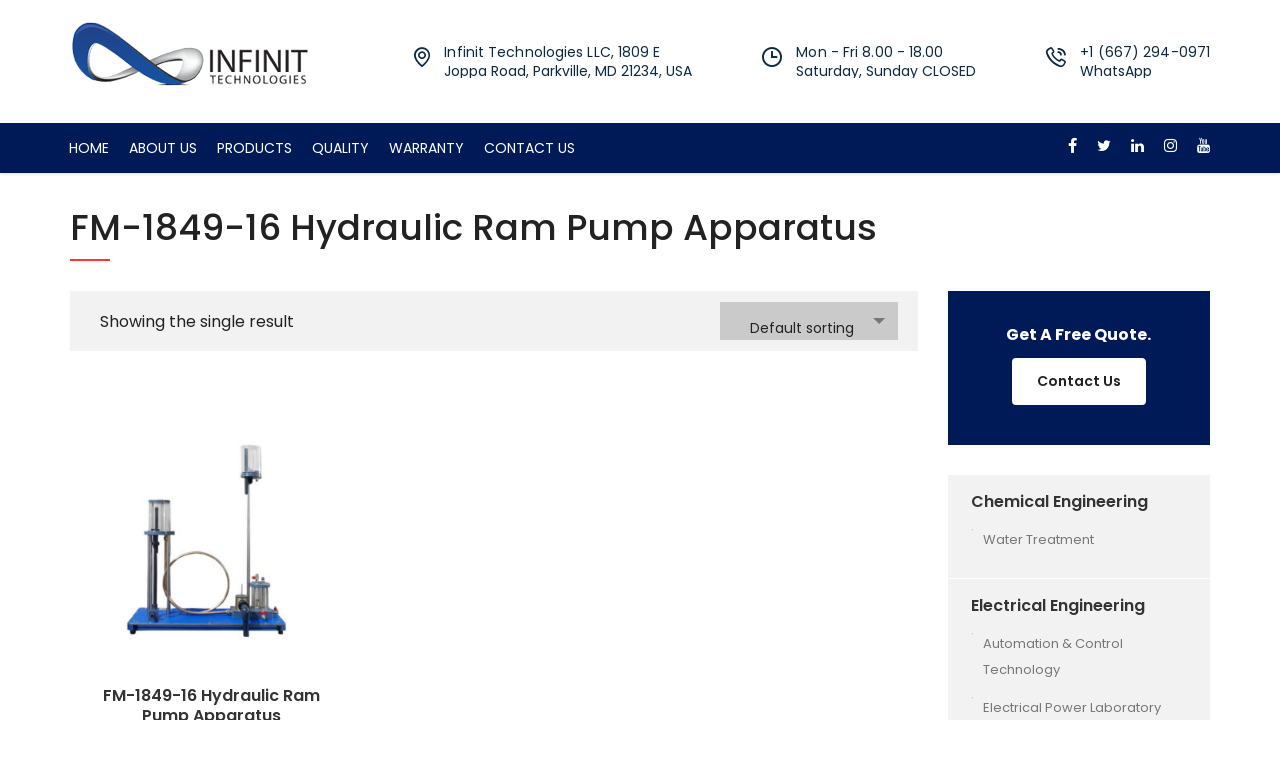

--- FILE ---
content_type: text/html; charset=UTF-8
request_url: https://infinit-technologies.com/product-tag/fm-1849-16-hydraulic-ram-pump-apparatus/
body_size: 16073
content:
<!DOCTYPE html>
<html dir="ltr" lang="en-US" prefix="og: https://ogp.me/ns#" class="no-js">
<head>
        <meta charset="UTF-8">
    <meta name="viewport" content="width=device-width, initial-scale=1">
    <link rel="profile" href="https://gmpg.org/xfn/11">
    <link rel="pingback" href="https://infinit-technologies.com/xmlrpc.php">
    <meta name="facebook-domain-verification" content="9n8grw1rir272ogibs9uopxg15zb0c" />
    <title>FM-1849-16 Hydraulic Ram Pump Apparatus - Infinit Tech</title>

		<!-- All in One SEO 4.9.3 - aioseo.com -->
	<meta name="robots" content="max-image-preview:large" />
	<meta name="google-site-verification" content="wYUSjpaABN0dCVlb2tBCwYYR3x7r8Jg5EVRmsjyQFPo" />
	<link rel="canonical" href="https://infinit-technologies.com/product-tag/fm-1849-16-hydraulic-ram-pump-apparatus/" />
	<meta name="generator" content="All in One SEO (AIOSEO) 4.9.3" />
		<script type="application/ld+json" class="aioseo-schema">
			{"@context":"https:\/\/schema.org","@graph":[{"@type":"BreadcrumbList","@id":"https:\/\/infinit-technologies.com\/product-tag\/fm-1849-16-hydraulic-ram-pump-apparatus\/#breadcrumblist","itemListElement":[{"@type":"ListItem","@id":"https:\/\/infinit-technologies.com#listItem","position":1,"name":"Home","item":"https:\/\/infinit-technologies.com","nextItem":{"@type":"ListItem","@id":"https:\/\/infinit-technologies.com\/shop-2\/#listItem","name":"Shop"}},{"@type":"ListItem","@id":"https:\/\/infinit-technologies.com\/shop-2\/#listItem","position":2,"name":"Shop","item":"https:\/\/infinit-technologies.com\/shop-2\/","nextItem":{"@type":"ListItem","@id":"https:\/\/infinit-technologies.com\/product-tag\/fm-1849-16-hydraulic-ram-pump-apparatus\/#listItem","name":"FM-1849-16 Hydraulic Ram Pump Apparatus"},"previousItem":{"@type":"ListItem","@id":"https:\/\/infinit-technologies.com#listItem","name":"Home"}},{"@type":"ListItem","@id":"https:\/\/infinit-technologies.com\/product-tag\/fm-1849-16-hydraulic-ram-pump-apparatus\/#listItem","position":3,"name":"FM-1849-16 Hydraulic Ram Pump Apparatus","previousItem":{"@type":"ListItem","@id":"https:\/\/infinit-technologies.com\/shop-2\/#listItem","name":"Shop"}}]},{"@type":"CollectionPage","@id":"https:\/\/infinit-technologies.com\/product-tag\/fm-1849-16-hydraulic-ram-pump-apparatus\/#collectionpage","url":"https:\/\/infinit-technologies.com\/product-tag\/fm-1849-16-hydraulic-ram-pump-apparatus\/","name":"FM-1849-16 Hydraulic Ram Pump Apparatus - Infinit Tech","inLanguage":"en-US","isPartOf":{"@id":"https:\/\/infinit-technologies.com\/#website"},"breadcrumb":{"@id":"https:\/\/infinit-technologies.com\/product-tag\/fm-1849-16-hydraulic-ram-pump-apparatus\/#breadcrumblist"}},{"@type":"Organization","@id":"https:\/\/infinit-technologies.com\/#organization","name":"Infinit Technologies","description":"Infinit Technologies","url":"https:\/\/infinit-technologies.com\/","telephone":"+16672940971","logo":{"@type":"ImageObject","url":"https:\/\/infinit-technologies.com\/wp-content\/uploads\/2019\/09\/Logo.png","@id":"https:\/\/infinit-technologies.com\/product-tag\/fm-1849-16-hydraulic-ram-pump-apparatus\/#organizationLogo","width":635,"height":427,"caption":"logo Infinit Technologies"},"image":{"@id":"https:\/\/infinit-technologies.com\/product-tag\/fm-1849-16-hydraulic-ram-pump-apparatus\/#organizationLogo"},"sameAs":["https:\/\/www.facebook.com\/infinittechnologiesusa","https:\/\/twitter.com\/InfinitTechUSA","https:\/\/www.instagram.com\/infinittechnologiesusa"]},{"@type":"WebSite","@id":"https:\/\/infinit-technologies.com\/#website","url":"https:\/\/infinit-technologies.com\/","name":"Infinit Tech","description":"Infinit Technologies","inLanguage":"en-US","publisher":{"@id":"https:\/\/infinit-technologies.com\/#organization"}}]}
		</script>
		<!-- All in One SEO -->


<!-- Google Tag Manager for WordPress by gtm4wp.com -->
<script data-cfasync="false" data-pagespeed-no-defer>
	var gtm4wp_datalayer_name = "dataLayer";
	var dataLayer = dataLayer || [];
</script>
<!-- End Google Tag Manager for WordPress by gtm4wp.com --><link rel='dns-prefetch' href='//fonts.googleapis.com' />
<link rel="alternate" type="application/rss+xml" title="Infinit Tech &raquo; Feed" href="https://infinit-technologies.com/feed/" />
<link rel="alternate" type="application/rss+xml" title="Infinit Tech &raquo; Comments Feed" href="https://infinit-technologies.com/comments/feed/" />
<link rel="alternate" type="application/rss+xml" title="Infinit Tech &raquo; FM-1849-16 Hydraulic Ram Pump Apparatus Tag Feed" href="https://infinit-technologies.com/product-tag/fm-1849-16-hydraulic-ram-pump-apparatus/feed/" />
<style id='wp-img-auto-sizes-contain-inline-css' type='text/css'>
img:is([sizes=auto i],[sizes^="auto," i]){contain-intrinsic-size:3000px 1500px}
/*# sourceURL=wp-img-auto-sizes-contain-inline-css */
</style>
<style id='wp-emoji-styles-inline-css' type='text/css'>

	img.wp-smiley, img.emoji {
		display: inline !important;
		border: none !important;
		box-shadow: none !important;
		height: 1em !important;
		width: 1em !important;
		margin: 0 0.07em !important;
		vertical-align: -0.1em !important;
		background: none !important;
		padding: 0 !important;
	}
/*# sourceURL=wp-emoji-styles-inline-css */
</style>
<style id='wp-block-library-inline-css' type='text/css'>
:root{--wp-block-synced-color:#7a00df;--wp-block-synced-color--rgb:122,0,223;--wp-bound-block-color:var(--wp-block-synced-color);--wp-editor-canvas-background:#ddd;--wp-admin-theme-color:#007cba;--wp-admin-theme-color--rgb:0,124,186;--wp-admin-theme-color-darker-10:#006ba1;--wp-admin-theme-color-darker-10--rgb:0,107,160.5;--wp-admin-theme-color-darker-20:#005a87;--wp-admin-theme-color-darker-20--rgb:0,90,135;--wp-admin-border-width-focus:2px}@media (min-resolution:192dpi){:root{--wp-admin-border-width-focus:1.5px}}.wp-element-button{cursor:pointer}:root .has-very-light-gray-background-color{background-color:#eee}:root .has-very-dark-gray-background-color{background-color:#313131}:root .has-very-light-gray-color{color:#eee}:root .has-very-dark-gray-color{color:#313131}:root .has-vivid-green-cyan-to-vivid-cyan-blue-gradient-background{background:linear-gradient(135deg,#00d084,#0693e3)}:root .has-purple-crush-gradient-background{background:linear-gradient(135deg,#34e2e4,#4721fb 50%,#ab1dfe)}:root .has-hazy-dawn-gradient-background{background:linear-gradient(135deg,#faaca8,#dad0ec)}:root .has-subdued-olive-gradient-background{background:linear-gradient(135deg,#fafae1,#67a671)}:root .has-atomic-cream-gradient-background{background:linear-gradient(135deg,#fdd79a,#004a59)}:root .has-nightshade-gradient-background{background:linear-gradient(135deg,#330968,#31cdcf)}:root .has-midnight-gradient-background{background:linear-gradient(135deg,#020381,#2874fc)}:root{--wp--preset--font-size--normal:16px;--wp--preset--font-size--huge:42px}.has-regular-font-size{font-size:1em}.has-larger-font-size{font-size:2.625em}.has-normal-font-size{font-size:var(--wp--preset--font-size--normal)}.has-huge-font-size{font-size:var(--wp--preset--font-size--huge)}.has-text-align-center{text-align:center}.has-text-align-left{text-align:left}.has-text-align-right{text-align:right}.has-fit-text{white-space:nowrap!important}#end-resizable-editor-section{display:none}.aligncenter{clear:both}.items-justified-left{justify-content:flex-start}.items-justified-center{justify-content:center}.items-justified-right{justify-content:flex-end}.items-justified-space-between{justify-content:space-between}.screen-reader-text{border:0;clip-path:inset(50%);height:1px;margin:-1px;overflow:hidden;padding:0;position:absolute;width:1px;word-wrap:normal!important}.screen-reader-text:focus{background-color:#ddd;clip-path:none;color:#444;display:block;font-size:1em;height:auto;left:5px;line-height:normal;padding:15px 23px 14px;text-decoration:none;top:5px;width:auto;z-index:100000}html :where(.has-border-color){border-style:solid}html :where([style*=border-top-color]){border-top-style:solid}html :where([style*=border-right-color]){border-right-style:solid}html :where([style*=border-bottom-color]){border-bottom-style:solid}html :where([style*=border-left-color]){border-left-style:solid}html :where([style*=border-width]){border-style:solid}html :where([style*=border-top-width]){border-top-style:solid}html :where([style*=border-right-width]){border-right-style:solid}html :where([style*=border-bottom-width]){border-bottom-style:solid}html :where([style*=border-left-width]){border-left-style:solid}html :where(img[class*=wp-image-]){height:auto;max-width:100%}:where(figure){margin:0 0 1em}html :where(.is-position-sticky){--wp-admin--admin-bar--position-offset:var(--wp-admin--admin-bar--height,0px)}@media screen and (max-width:600px){html :where(.is-position-sticky){--wp-admin--admin-bar--position-offset:0px}}

/*# sourceURL=wp-block-library-inline-css */
</style><style id='wp-block-paragraph-inline-css' type='text/css'>
.is-small-text{font-size:.875em}.is-regular-text{font-size:1em}.is-large-text{font-size:2.25em}.is-larger-text{font-size:3em}.has-drop-cap:not(:focus):first-letter{float:left;font-size:8.4em;font-style:normal;font-weight:100;line-height:.68;margin:.05em .1em 0 0;text-transform:uppercase}body.rtl .has-drop-cap:not(:focus):first-letter{float:none;margin-left:.1em}p.has-drop-cap.has-background{overflow:hidden}:root :where(p.has-background){padding:1.25em 2.375em}:where(p.has-text-color:not(.has-link-color)) a{color:inherit}p.has-text-align-left[style*="writing-mode:vertical-lr"],p.has-text-align-right[style*="writing-mode:vertical-rl"]{rotate:180deg}
/*# sourceURL=https://infinit-technologies.com/wp-includes/blocks/paragraph/style.min.css */
</style>
<link rel='stylesheet' id='wc-blocks-style-css' href='https://infinit-technologies.com/wp-content/plugins/woocommerce/assets/client/blocks/wc-blocks.css?ver=wc-10.2.3' type='text/css' media='all' />
<style id='global-styles-inline-css' type='text/css'>
:root{--wp--preset--aspect-ratio--square: 1;--wp--preset--aspect-ratio--4-3: 4/3;--wp--preset--aspect-ratio--3-4: 3/4;--wp--preset--aspect-ratio--3-2: 3/2;--wp--preset--aspect-ratio--2-3: 2/3;--wp--preset--aspect-ratio--16-9: 16/9;--wp--preset--aspect-ratio--9-16: 9/16;--wp--preset--color--black: #000000;--wp--preset--color--cyan-bluish-gray: #abb8c3;--wp--preset--color--white: #ffffff;--wp--preset--color--pale-pink: #f78da7;--wp--preset--color--vivid-red: #cf2e2e;--wp--preset--color--luminous-vivid-orange: #ff6900;--wp--preset--color--luminous-vivid-amber: #fcb900;--wp--preset--color--light-green-cyan: #7bdcb5;--wp--preset--color--vivid-green-cyan: #00d084;--wp--preset--color--pale-cyan-blue: #8ed1fc;--wp--preset--color--vivid-cyan-blue: #0693e3;--wp--preset--color--vivid-purple: #9b51e0;--wp--preset--gradient--vivid-cyan-blue-to-vivid-purple: linear-gradient(135deg,rgb(6,147,227) 0%,rgb(155,81,224) 100%);--wp--preset--gradient--light-green-cyan-to-vivid-green-cyan: linear-gradient(135deg,rgb(122,220,180) 0%,rgb(0,208,130) 100%);--wp--preset--gradient--luminous-vivid-amber-to-luminous-vivid-orange: linear-gradient(135deg,rgb(252,185,0) 0%,rgb(255,105,0) 100%);--wp--preset--gradient--luminous-vivid-orange-to-vivid-red: linear-gradient(135deg,rgb(255,105,0) 0%,rgb(207,46,46) 100%);--wp--preset--gradient--very-light-gray-to-cyan-bluish-gray: linear-gradient(135deg,rgb(238,238,238) 0%,rgb(169,184,195) 100%);--wp--preset--gradient--cool-to-warm-spectrum: linear-gradient(135deg,rgb(74,234,220) 0%,rgb(151,120,209) 20%,rgb(207,42,186) 40%,rgb(238,44,130) 60%,rgb(251,105,98) 80%,rgb(254,248,76) 100%);--wp--preset--gradient--blush-light-purple: linear-gradient(135deg,rgb(255,206,236) 0%,rgb(152,150,240) 100%);--wp--preset--gradient--blush-bordeaux: linear-gradient(135deg,rgb(254,205,165) 0%,rgb(254,45,45) 50%,rgb(107,0,62) 100%);--wp--preset--gradient--luminous-dusk: linear-gradient(135deg,rgb(255,203,112) 0%,rgb(199,81,192) 50%,rgb(65,88,208) 100%);--wp--preset--gradient--pale-ocean: linear-gradient(135deg,rgb(255,245,203) 0%,rgb(182,227,212) 50%,rgb(51,167,181) 100%);--wp--preset--gradient--electric-grass: linear-gradient(135deg,rgb(202,248,128) 0%,rgb(113,206,126) 100%);--wp--preset--gradient--midnight: linear-gradient(135deg,rgb(2,3,129) 0%,rgb(40,116,252) 100%);--wp--preset--font-size--small: 13px;--wp--preset--font-size--medium: 20px;--wp--preset--font-size--large: 36px;--wp--preset--font-size--x-large: 42px;--wp--preset--spacing--20: 0.44rem;--wp--preset--spacing--30: 0.67rem;--wp--preset--spacing--40: 1rem;--wp--preset--spacing--50: 1.5rem;--wp--preset--spacing--60: 2.25rem;--wp--preset--spacing--70: 3.38rem;--wp--preset--spacing--80: 5.06rem;--wp--preset--shadow--natural: 6px 6px 9px rgba(0, 0, 0, 0.2);--wp--preset--shadow--deep: 12px 12px 50px rgba(0, 0, 0, 0.4);--wp--preset--shadow--sharp: 6px 6px 0px rgba(0, 0, 0, 0.2);--wp--preset--shadow--outlined: 6px 6px 0px -3px rgb(255, 255, 255), 6px 6px rgb(0, 0, 0);--wp--preset--shadow--crisp: 6px 6px 0px rgb(0, 0, 0);}:where(.is-layout-flex){gap: 0.5em;}:where(.is-layout-grid){gap: 0.5em;}body .is-layout-flex{display: flex;}.is-layout-flex{flex-wrap: wrap;align-items: center;}.is-layout-flex > :is(*, div){margin: 0;}body .is-layout-grid{display: grid;}.is-layout-grid > :is(*, div){margin: 0;}:where(.wp-block-columns.is-layout-flex){gap: 2em;}:where(.wp-block-columns.is-layout-grid){gap: 2em;}:where(.wp-block-post-template.is-layout-flex){gap: 1.25em;}:where(.wp-block-post-template.is-layout-grid){gap: 1.25em;}.has-black-color{color: var(--wp--preset--color--black) !important;}.has-cyan-bluish-gray-color{color: var(--wp--preset--color--cyan-bluish-gray) !important;}.has-white-color{color: var(--wp--preset--color--white) !important;}.has-pale-pink-color{color: var(--wp--preset--color--pale-pink) !important;}.has-vivid-red-color{color: var(--wp--preset--color--vivid-red) !important;}.has-luminous-vivid-orange-color{color: var(--wp--preset--color--luminous-vivid-orange) !important;}.has-luminous-vivid-amber-color{color: var(--wp--preset--color--luminous-vivid-amber) !important;}.has-light-green-cyan-color{color: var(--wp--preset--color--light-green-cyan) !important;}.has-vivid-green-cyan-color{color: var(--wp--preset--color--vivid-green-cyan) !important;}.has-pale-cyan-blue-color{color: var(--wp--preset--color--pale-cyan-blue) !important;}.has-vivid-cyan-blue-color{color: var(--wp--preset--color--vivid-cyan-blue) !important;}.has-vivid-purple-color{color: var(--wp--preset--color--vivid-purple) !important;}.has-black-background-color{background-color: var(--wp--preset--color--black) !important;}.has-cyan-bluish-gray-background-color{background-color: var(--wp--preset--color--cyan-bluish-gray) !important;}.has-white-background-color{background-color: var(--wp--preset--color--white) !important;}.has-pale-pink-background-color{background-color: var(--wp--preset--color--pale-pink) !important;}.has-vivid-red-background-color{background-color: var(--wp--preset--color--vivid-red) !important;}.has-luminous-vivid-orange-background-color{background-color: var(--wp--preset--color--luminous-vivid-orange) !important;}.has-luminous-vivid-amber-background-color{background-color: var(--wp--preset--color--luminous-vivid-amber) !important;}.has-light-green-cyan-background-color{background-color: var(--wp--preset--color--light-green-cyan) !important;}.has-vivid-green-cyan-background-color{background-color: var(--wp--preset--color--vivid-green-cyan) !important;}.has-pale-cyan-blue-background-color{background-color: var(--wp--preset--color--pale-cyan-blue) !important;}.has-vivid-cyan-blue-background-color{background-color: var(--wp--preset--color--vivid-cyan-blue) !important;}.has-vivid-purple-background-color{background-color: var(--wp--preset--color--vivid-purple) !important;}.has-black-border-color{border-color: var(--wp--preset--color--black) !important;}.has-cyan-bluish-gray-border-color{border-color: var(--wp--preset--color--cyan-bluish-gray) !important;}.has-white-border-color{border-color: var(--wp--preset--color--white) !important;}.has-pale-pink-border-color{border-color: var(--wp--preset--color--pale-pink) !important;}.has-vivid-red-border-color{border-color: var(--wp--preset--color--vivid-red) !important;}.has-luminous-vivid-orange-border-color{border-color: var(--wp--preset--color--luminous-vivid-orange) !important;}.has-luminous-vivid-amber-border-color{border-color: var(--wp--preset--color--luminous-vivid-amber) !important;}.has-light-green-cyan-border-color{border-color: var(--wp--preset--color--light-green-cyan) !important;}.has-vivid-green-cyan-border-color{border-color: var(--wp--preset--color--vivid-green-cyan) !important;}.has-pale-cyan-blue-border-color{border-color: var(--wp--preset--color--pale-cyan-blue) !important;}.has-vivid-cyan-blue-border-color{border-color: var(--wp--preset--color--vivid-cyan-blue) !important;}.has-vivid-purple-border-color{border-color: var(--wp--preset--color--vivid-purple) !important;}.has-vivid-cyan-blue-to-vivid-purple-gradient-background{background: var(--wp--preset--gradient--vivid-cyan-blue-to-vivid-purple) !important;}.has-light-green-cyan-to-vivid-green-cyan-gradient-background{background: var(--wp--preset--gradient--light-green-cyan-to-vivid-green-cyan) !important;}.has-luminous-vivid-amber-to-luminous-vivid-orange-gradient-background{background: var(--wp--preset--gradient--luminous-vivid-amber-to-luminous-vivid-orange) !important;}.has-luminous-vivid-orange-to-vivid-red-gradient-background{background: var(--wp--preset--gradient--luminous-vivid-orange-to-vivid-red) !important;}.has-very-light-gray-to-cyan-bluish-gray-gradient-background{background: var(--wp--preset--gradient--very-light-gray-to-cyan-bluish-gray) !important;}.has-cool-to-warm-spectrum-gradient-background{background: var(--wp--preset--gradient--cool-to-warm-spectrum) !important;}.has-blush-light-purple-gradient-background{background: var(--wp--preset--gradient--blush-light-purple) !important;}.has-blush-bordeaux-gradient-background{background: var(--wp--preset--gradient--blush-bordeaux) !important;}.has-luminous-dusk-gradient-background{background: var(--wp--preset--gradient--luminous-dusk) !important;}.has-pale-ocean-gradient-background{background: var(--wp--preset--gradient--pale-ocean) !important;}.has-electric-grass-gradient-background{background: var(--wp--preset--gradient--electric-grass) !important;}.has-midnight-gradient-background{background: var(--wp--preset--gradient--midnight) !important;}.has-small-font-size{font-size: var(--wp--preset--font-size--small) !important;}.has-medium-font-size{font-size: var(--wp--preset--font-size--medium) !important;}.has-large-font-size{font-size: var(--wp--preset--font-size--large) !important;}.has-x-large-font-size{font-size: var(--wp--preset--font-size--x-large) !important;}
/*# sourceURL=global-styles-inline-css */
</style>

<style id='classic-theme-styles-inline-css' type='text/css'>
/*! This file is auto-generated */
.wp-block-button__link{color:#fff;background-color:#32373c;border-radius:9999px;box-shadow:none;text-decoration:none;padding:calc(.667em + 2px) calc(1.333em + 2px);font-size:1.125em}.wp-block-file__button{background:#32373c;color:#fff;text-decoration:none}
/*# sourceURL=/wp-includes/css/classic-themes.min.css */
</style>
<link rel='stylesheet' id='contact-form-7-css' href='https://infinit-technologies.com/wp-content/plugins/contact-form-7/includes/css/styles.css?ver=6.1.4' type='text/css' media='all' />
<link rel='stylesheet' id='stm-stm-css' href='https://infinit-technologies.com/wp-content/uploads/stm_fonts/stm/stm.css?ver=1.0' type='text/css' media='all' />
<link rel='stylesheet' id='woocommerce-layout-css' href='https://infinit-technologies.com/wp-content/plugins/woocommerce/assets/css/woocommerce-layout.css?ver=10.2.3' type='text/css' media='all' />
<link rel='stylesheet' id='woocommerce-smallscreen-css' href='https://infinit-technologies.com/wp-content/plugins/woocommerce/assets/css/woocommerce-smallscreen.css?ver=10.2.3' type='text/css' media='only screen and (max-width: 768px)' />
<link rel='stylesheet' id='woocommerce-general-css' href='https://infinit-technologies.com/wp-content/plugins/woocommerce/assets/css/woocommerce.css?ver=10.2.3' type='text/css' media='all' />
<style id='woocommerce-inline-inline-css' type='text/css'>
.woocommerce form .form-row .required { visibility: visible; }
/*# sourceURL=woocommerce-inline-inline-css */
</style>
<link rel='stylesheet' id='wordpress-file-upload-style-css' href='https://infinit-technologies.com/wp-content/plugins/wp-file-upload/css/wordpress_file_upload_style.css?ver=d0bcc3254091016439a52043501f0467' type='text/css' media='all' />
<link rel='stylesheet' id='wordpress-file-upload-style-safe-css' href='https://infinit-technologies.com/wp-content/plugins/wp-file-upload/css/wordpress_file_upload_style_safe.css?ver=d0bcc3254091016439a52043501f0467' type='text/css' media='all' />
<link rel='stylesheet' id='wordpress-file-upload-adminbar-style-css' href='https://infinit-technologies.com/wp-content/plugins/wp-file-upload/css/wordpress_file_upload_adminbarstyle.css?ver=d0bcc3254091016439a52043501f0467' type='text/css' media='all' />
<link rel='stylesheet' id='jquery-ui-css-css' href='https://infinit-technologies.com/wp-content/plugins/wp-file-upload/vendor/jquery/jquery-ui.min.css?ver=d0bcc3254091016439a52043501f0467' type='text/css' media='all' />
<link rel='stylesheet' id='jquery-ui-timepicker-addon-css-css' href='https://infinit-technologies.com/wp-content/plugins/wp-file-upload/vendor/jquery/jquery-ui-timepicker-addon.min.css?ver=d0bcc3254091016439a52043501f0467' type='text/css' media='all' />
<link rel='stylesheet' id='font-awesome-min-css' href='https://infinit-technologies.com/wp-content/plugins/stm-post-type/theme-options/nuxy/metaboxes/assets/vendors/font-awesome.min.css?ver=1769268967' type='text/css' media='all' />
<link rel='stylesheet' id='brands-styles-css' href='https://infinit-technologies.com/wp-content/plugins/woocommerce/assets/css/brands.css?ver=10.2.3' type='text/css' media='all' />
<link rel='stylesheet' id='bootstrap-css' href='https://infinit-technologies.com/wp-content/themes/consulting/assets/css/bootstrap.min.css?ver=6.2.4' type='text/css' media='all' />
<link rel='stylesheet' id='vc_font_awesome_5_shims-css' href='https://infinit-technologies.com/wp-content/plugins/js_composer/assets/lib/bower/font-awesome/css/v4-shims.min.css?ver=6.7.0' type='text/css' media='all' />
<style id='vc_font_awesome_5_shims-inline-css' type='text/css'>
body #wrapper .fa.fa-facebook{font-family:'Font Awesome 5 Brands' !important;}
/*# sourceURL=vc_font_awesome_5_shims-inline-css */
</style>
<link rel='stylesheet' id='vc_font_awesome_5-css' href='https://infinit-technologies.com/wp-content/plugins/js_composer/assets/lib/bower/font-awesome/css/all.min.css?ver=6.7.0' type='text/css' media='all' />
<style id='vc_font_awesome_5-inline-css' type='text/css'>
body #wrapper .fa.fa-map-marker{font-family:'FontAwesome' !important;} body .fa.fa-map-marker:before{content:"\f041"}
/*# sourceURL=vc_font_awesome_5-inline-css */
</style>
<link rel='stylesheet' id='font-awesome-css' href='https://infinit-technologies.com/wp-content/themes/consulting/assets/css/font-awesome.min.css?ver=6.2.4' type='text/css' media='all' />
<link rel='stylesheet' id='consulting-style-css' href='https://infinit-technologies.com/wp-content/themes/consulting/style.css?ver=6.2.4' type='text/css' media='all' />
<link rel='stylesheet' id='consulting-layout-css' href='https://infinit-technologies.com/wp-content/themes/consulting/assets/css/layouts/layout_liverpool/main.css?ver=6.2.4' type='text/css' media='all' />
<style id='consulting-layout-inline-css' type='text/css'>
.page_title{ background-repeat: repeat !important; background-repeat: url(https://r) !important; }.mtc, .mtc_h:hover{
					color: #333333!important
				}.stc, .stc_h:hover{
					color: #ff3833!important
				}.ttc, .ttc_h:hover{
					color: #ff3833!important
				}.mbc, .mbc_h:hover, .stm-search .stm_widget_search button{
					background-color: #333333!important
				}.sbc, .sbc_h:hover{
					background-color: #ff3833!important
				}.tbc, .tbc_h:hover{
					background-color: #ff3833!important
				}.mbdc, .mbdc_h:hover{
					border-color: #333333!important
				}.sbdc, .sbdc_h:hover{
					border-color: #ff3833!important
				}.tbdc, .tbdc_h:hover{
					border-color: #ff3833!important
				}#footer.style_3 { background-color: #001a57 !important; border: none !important; } .page_title { background-color: transparent !important; } .count { display: none; } .author { display: none; }
/*# sourceURL=consulting-layout-inline-css */
</style>
<link rel='stylesheet' id='select2-css' href='https://infinit-technologies.com/wp-content/themes/consulting/assets/css/select2.min.css?ver=6.2.4' type='text/css' media='all' />
<link rel='stylesheet' id='header_builder-css' href='https://infinit-technologies.com/wp-content/themes/consulting/assets/css/header_builder.css?ver=6.2.4' type='text/css' media='all' />
<link rel='stylesheet' id='consulting-default-font-css' href='https://fonts.googleapis.com/css?family=Poppins%3A100%2C100italic%2C200%2C200italic%2C300%2C300italic%2Cregular%2Citalic%2C500%2C500italic%2C600%2C600italic%2C700%2C700italic%2C800%2C800italic%2C900%2C900italic&#038;ver=6.2.4' type='text/css' media='all' />
<link rel='stylesheet' id='stm-skin-custom-generated-css' href='https://infinit-technologies.com/wp-content/uploads/stm_uploads/skin-custom.css?ver=2069676' type='text/css' media='all' />
<link rel='stylesheet' id='consulting-theme-options-css' href='https://infinit-technologies.com/wp-content/uploads/stm_uploads/theme_options.css?ver=6.2.4' type='text/css' media='all' />
<link rel='stylesheet' id='consulting-global-styles-css' href='https://infinit-technologies.com/wp-content/themes/consulting/assets/css/layouts/global_styles/main.css?ver=6.2.4' type='text/css' media='all' />
<style id='consulting-global-styles-inline-css' type='text/css'>

    
        .elementor-widget-video .eicon-play {
            border-color: #fde428;
            background-color: #fde428;
        }

        .elementor-widget-wp-widget-nav_menu ul li,
        .elementor-widget-wp-widget-nav_menu ul li a {
            color: rgba(225,101,101,1);
        }

        .elementor-widget-wp-widget-nav_menu ul li.current-cat:hover>a,
        .elementor-widget-wp-widget-nav_menu ul li.current-cat>a,
        .elementor-widget-wp-widget-nav_menu ul li.current-menu-item:hover>a,
        .elementor-widget-wp-widget-nav_menu ul li.current-menu-item>a,
        .elementor-widget-wp-widget-nav_menu ul li.current_page_item:hover>a,
        .elementor-widget-wp-widget-nav_menu ul li.current_page_item>a,
        .elementor-widget-wp-widget-nav_menu ul li:hover>a {
            border-left-color: rgba(255,56,51,1);
        }

        div.elementor-widget-button a.elementor-button,
        div.elementor-widget-button .elementor-button {
            background-color: rgba(225,101,101,1);
        }

        div.elementor-widget-button a.elementor-button:hover,
        div.elementor-widget-button .elementor-button:hover {
            background-color: #fde428;
            color: rgba(225,101,101,1);
        }

        .elementor-default .elementor-text-editor ul:not(.elementor-editor-element-settings) li:before,
        .elementor-default .elementor-widget-text-editor ul:not(.elementor-editor-element-settings) li:before {
            color: rgba(255,56,51,1);
        }

        .consulting_elementor_wrapper .elementor-tabs .elementor-tabs-content-wrapper .elementor-tab-mobile-title,
        .consulting_elementor_wrapper .elementor-tabs .elementor-tabs-wrapper .elementor-tab-title {
            background-color: #fde428;
        }

        .consulting_elementor_wrapper .elementor-tabs .elementor-tabs-content-wrapper .elementor-tab-mobile-title,
        .consulting_elementor_wrapper .elementor-tabs .elementor-tabs-wrapper .elementor-tab-title a {
            color: rgba(225,101,101,1);
        }

        .consulting_elementor_wrapper .elementor-tabs .elementor-tabs-content-wrapper .elementor-tab-mobile-title.elementor-active,
        .consulting_elementor_wrapper .elementor-tabs .elementor-tabs-wrapper .elementor-tab-title.elementor-active {
            background-color: rgba(225,101,101,1);
        }

        .consulting_elementor_wrapper .elementor-tabs .elementor-tabs-content-wrapper .elementor-tab-mobile-title.elementor-active,
        .consulting_elementor_wrapper .elementor-tabs .elementor-tabs-wrapper .elementor-tab-title.elementor-active a {
            color: #fde428;
        }

        .radial-progress .circle .mask .fill {
            background-color: #fde428;
        }

        html body #header .top_bar {
            background-color: rgba(225,101,101,1);
        }
        html body #header .top_bar .container .lang_sel>ul>li .lang_sel_sel,
        html body #header .top_bar .container .lang_sel>ul>li>ul a {
            color: #ffffff;
        }
        html body #header .top_bar .container .lang_sel>ul>li .lang_sel_sel:after {
            border-top: 5px solid #ffffff;
        }
        html body #header .top_bar .container .lang_sel>ul>li>ul {
            background-color: rgba(225,101,101,1);
        }
        html body #header .top_bar .container .lang_sel>ul>li>ul a:hover {
            background-color: rgba(255,56,51,1);
        }
        html body #header .top_bar .container .top_bar_cart .count {
            background-color: ;
        }
        html body #header .top_bar .container .top_bar_cart a {
            color: ;
        }
        html body #header .top_bar .container .top_bar_search .search-icon {
            color: ;
        }
        html body #header .top_bar .container .top_bar_socials a {
            color: ;
        }
        html body #header .top_bar .container .top_bar_socials a:hover {
            color: ;
        }
        html body #header .top_bar .container .top_bar_info_wr .top_bar_info li,
        html body #header .top_bar .container .top_bar_info_wr .top_bar_info_switcher ul li a {
            color: #ffffff;
        }
        html body #header .top_bar .container .top_bar_info_wr .top_bar_info_switcher {
            background-color: #fde428;
        }
        html body #header .top_bar .container .top_bar_info_wr .top_bar_info_switcher .active:after {
            border-top: 5px solid rgba(225,101,101,1);
        }
        html body #header .top_bar .container .top_bar_info_wr .top_bar_info_switcher ul {
            background-color: rgba(225,101,101,1);
        }
        html body #header .top_bar .container .top_bar_info_wr .top_bar_info_switcher ul li a:hover {
            background-color: rgba(255,56,51,1);
        }

    

    
/*# sourceURL=consulting-global-styles-inline-css */
</style>
<link rel='stylesheet' id='stm_megamenu-css' href='https://infinit-technologies.com/wp-content/themes/consulting/inc/megamenu/assets/css/megamenu.css?ver=d0bcc3254091016439a52043501f0467' type='text/css' media='all' />
<link rel='stylesheet' id='tablepress-default-css' href='https://infinit-technologies.com/wp-content/plugins/tablepress/css/build/default.css?ver=3.2.6' type='text/css' media='all' />
<link rel='stylesheet' id='stm_hb_main-css' href='https://infinit-technologies.com/wp-content/plugins/pearl-header-builder/assets/frontend/assets/css/header/main.css?ver=1.3.13' type='text/css' media='all' />
<link rel='stylesheet' id='stm_hb_sticky-css' href='https://infinit-technologies.com/wp-content/plugins/pearl-header-builder/assets/frontend/assets/vendor/sticky.css?ver=1.3.13' type='text/css' media='all' />
<link rel='stylesheet' id='fontawesome-css' href='https://infinit-technologies.com/wp-content/plugins/pearl-header-builder/assets/frontend/assets/css/font-awesome.min.css?ver=1.3.13' type='text/css' media='all' />
<script type="text/javascript" src="https://infinit-technologies.com/wp-includes/js/jquery/jquery.min.js?ver=3.7.1" id="jquery-core-js"></script>
<script type="text/javascript" src="https://infinit-technologies.com/wp-includes/js/jquery/jquery-migrate.min.js?ver=3.4.1" id="jquery-migrate-js"></script>
<script type="text/javascript" src="https://infinit-technologies.com/wp-content/plugins/woocommerce/assets/js/jquery-blockui/jquery.blockUI.min.js?ver=2.7.0-wc.10.2.3" id="jquery-blockui-js" data-wp-strategy="defer"></script>
<script type="text/javascript" id="wc-add-to-cart-js-extra">
/* <![CDATA[ */
var wc_add_to_cart_params = {"ajax_url":"/wp-admin/admin-ajax.php","wc_ajax_url":"/?wc-ajax=%%endpoint%%","i18n_view_cart":"View cart","cart_url":"https://infinit-technologies.com/shop-2/cart/","is_cart":"","cart_redirect_after_add":"no"};
//# sourceURL=wc-add-to-cart-js-extra
/* ]]> */
</script>
<script type="text/javascript" src="https://infinit-technologies.com/wp-content/plugins/woocommerce/assets/js/frontend/add-to-cart.min.js?ver=10.2.3" id="wc-add-to-cart-js" data-wp-strategy="defer"></script>
<script type="text/javascript" src="https://infinit-technologies.com/wp-content/plugins/woocommerce/assets/js/js-cookie/js.cookie.min.js?ver=2.1.4-wc.10.2.3" id="js-cookie-js" defer="defer" data-wp-strategy="defer"></script>
<script type="text/javascript" id="woocommerce-js-extra">
/* <![CDATA[ */
var woocommerce_params = {"ajax_url":"/wp-admin/admin-ajax.php","wc_ajax_url":"/?wc-ajax=%%endpoint%%","i18n_password_show":"Show password","i18n_password_hide":"Hide password"};
//# sourceURL=woocommerce-js-extra
/* ]]> */
</script>
<script type="text/javascript" src="https://infinit-technologies.com/wp-content/plugins/woocommerce/assets/js/frontend/woocommerce.min.js?ver=10.2.3" id="woocommerce-js" defer="defer" data-wp-strategy="defer"></script>
<script type="text/javascript" src="https://infinit-technologies.com/wp-content/plugins/wp-file-upload/js/wordpress_file_upload_functions.js?ver=d0bcc3254091016439a52043501f0467" id="wordpress_file_upload_script-js"></script>
<script type="text/javascript" src="https://infinit-technologies.com/wp-includes/js/jquery/ui/core.min.js?ver=1.13.3" id="jquery-ui-core-js"></script>
<script type="text/javascript" src="https://infinit-technologies.com/wp-includes/js/jquery/ui/datepicker.min.js?ver=1.13.3" id="jquery-ui-datepicker-js"></script>
<script type="text/javascript" id="jquery-ui-datepicker-js-after">
/* <![CDATA[ */
jQuery(function(jQuery){jQuery.datepicker.setDefaults({"closeText":"Close","currentText":"Today","monthNames":["January","February","March","April","May","June","July","August","September","October","November","December"],"monthNamesShort":["Jan","Feb","Mar","Apr","May","Jun","Jul","Aug","Sep","Oct","Nov","Dec"],"nextText":"Next","prevText":"Previous","dayNames":["Sunday","Monday","Tuesday","Wednesday","Thursday","Friday","Saturday"],"dayNamesShort":["Sun","Mon","Tue","Wed","Thu","Fri","Sat"],"dayNamesMin":["S","M","T","W","T","F","S"],"dateFormat":"MM d, yy","firstDay":1,"isRTL":false});});
//# sourceURL=jquery-ui-datepicker-js-after
/* ]]> */
</script>
<script type="text/javascript" src="https://infinit-technologies.com/wp-content/plugins/wp-file-upload/vendor/jquery/jquery-ui-timepicker-addon.min.js?ver=d0bcc3254091016439a52043501f0467" id="jquery-ui-timepicker-addon-js-js"></script>
<script type="text/javascript" src="https://infinit-technologies.com/wp-content/plugins/js_composer/assets/js/vendors/woocommerce-add-to-cart.js?ver=6.7.0" id="vc_woocommerce-add-to-cart-js-js"></script>
<script type="text/javascript" src="https://infinit-technologies.com/wp-content/themes/consulting/inc/megamenu/assets/js/megamenu.js?ver=d0bcc3254091016439a52043501f0467" id="stm_megamenu-js"></script>
<link rel="https://api.w.org/" href="https://infinit-technologies.com/wp-json/" /><link rel="alternate" title="JSON" type="application/json" href="https://infinit-technologies.com/wp-json/wp/v2/product_tag/307" /><link rel="EditURI" type="application/rsd+xml" title="RSD" href="https://infinit-technologies.com/xmlrpc.php?rsd" />
<meta name="google-site-verification" content="4h30XGE6RgnAVOWrTkZtZKNFZGg2-jpkXFcZ9bGT-X4" />
<!-- Google Tag Manager for WordPress by gtm4wp.com -->
<!-- GTM Container placement set to off -->
<script data-cfasync="false" data-pagespeed-no-defer>
	var dataLayer_content = {"pagePostType":"product","pagePostType2":"tax-product","pageCategory":[]};
	dataLayer.push( dataLayer_content );
</script>
<script data-cfasync="false" data-pagespeed-no-defer>
	console.warn && console.warn("[GTM4WP] Google Tag Manager container code placement set to OFF !!!");
	console.warn && console.warn("[GTM4WP] Data layer codes are active but GTM container must be loaded using custom coding !!!");
</script>
<!-- End Google Tag Manager for WordPress by gtm4wp.com -->	<script type="text/javascript">
		var stm_wpcfto_ajaxurl = 'https://infinit-technologies.com/wp-admin/admin-ajax.php';
	</script>

	<style>
		.vue_is_disabled {
			display: none;
		}
	</style>
		<script>
		var stm_wpcfto_nonces = {"wpcfto_save_settings":"3f59a8cade","get_image_url":"8111be68f4","wpcfto_upload_file":"690a99cc50","wpcfto_search_posts":"e82d20c68b"};
	</script>
	        <script type="text/javascript">
            var ajaxurl = 'https://infinit-technologies.com/wp-admin/admin-ajax.php';
            var stm_ajax_load_events = 'fe6d64db3f';
            var stm_ajax_load_portfolio = 'adab2a16fd';
            var stm_ajax_add_event_member_sc = '5b5230e8e6';
            var stm_custom_register = '837caa6e83';
            var stm_get_prices = '030ca6f345';
            var stm_get_history = '2d332caded';
            var stm_ajax_add_review = 'ad11142b78';
        </script>
        	<noscript><style>.woocommerce-product-gallery{ opacity: 1 !important; }</style></noscript>
	<style type="text/css">.recentcomments a{display:inline !important;padding:0 !important;margin:0 !important;}</style>			<script  type="text/javascript">
				!function(f,b,e,v,n,t,s){if(f.fbq)return;n=f.fbq=function(){n.callMethod?
					n.callMethod.apply(n,arguments):n.queue.push(arguments)};if(!f._fbq)f._fbq=n;
					n.push=n;n.loaded=!0;n.version='2.0';n.queue=[];t=b.createElement(e);t.async=!0;
					t.src=v;s=b.getElementsByTagName(e)[0];s.parentNode.insertBefore(t,s)}(window,
					document,'script','https://connect.facebook.net/en_US/fbevents.js');
			</script>
			<!-- WooCommerce Facebook Integration Begin -->
			<script  type="text/javascript">

				fbq('init', '467467755277945', {}, {
    "agent": "woocommerce_0-10.2.3-3.5.8"
});

				document.addEventListener( 'DOMContentLoaded', function() {
					// Insert placeholder for events injected when a product is added to the cart through AJAX.
					document.body.insertAdjacentHTML( 'beforeend', '<div class=\"wc-facebook-pixel-event-placeholder\"></div>' );
				}, false );

			</script>
			<!-- WooCommerce Facebook Integration End -->
					<style>
			#wp-admin-bar-consulting_settings			img {
				max-width: 25px;
				vertical-align: top;
				position: relative;
				top: 3px;
			}
		</style>
		<meta name="generator" content="Powered by WPBakery Page Builder - drag and drop page builder for WordPress."/>
<meta name="generator" content="Powered by Slider Revolution 6.5.9 - responsive, Mobile-Friendly Slider Plugin for WordPress with comfortable drag and drop interface." />
<link rel="icon" href="https://infinit-technologies.com/wp-content/uploads/2019/09/WhatsApp-Image-2022-08-27-at-1.14.35-PM-50x50.jpeg" sizes="32x32" />
<link rel="icon" href="https://infinit-technologies.com/wp-content/uploads/2019/09/WhatsApp-Image-2022-08-27-at-1.14.35-PM.jpeg" sizes="192x192" />
<link rel="apple-touch-icon" href="https://infinit-technologies.com/wp-content/uploads/2019/09/WhatsApp-Image-2022-08-27-at-1.14.35-PM-252x250.jpeg" />
<meta name="msapplication-TileImage" content="https://infinit-technologies.com/wp-content/uploads/2019/09/WhatsApp-Image-2022-08-27-at-1.14.35-PM.jpeg" />
<script type="text/javascript">function setREVStartSize(e){
			//window.requestAnimationFrame(function() {				 
				window.RSIW = window.RSIW===undefined ? window.innerWidth : window.RSIW;	
				window.RSIH = window.RSIH===undefined ? window.innerHeight : window.RSIH;	
				try {								
					var pw = document.getElementById(e.c).parentNode.offsetWidth,
						newh;
					pw = pw===0 || isNaN(pw) ? window.RSIW : pw;
					e.tabw = e.tabw===undefined ? 0 : parseInt(e.tabw);
					e.thumbw = e.thumbw===undefined ? 0 : parseInt(e.thumbw);
					e.tabh = e.tabh===undefined ? 0 : parseInt(e.tabh);
					e.thumbh = e.thumbh===undefined ? 0 : parseInt(e.thumbh);
					e.tabhide = e.tabhide===undefined ? 0 : parseInt(e.tabhide);
					e.thumbhide = e.thumbhide===undefined ? 0 : parseInt(e.thumbhide);
					e.mh = e.mh===undefined || e.mh=="" || e.mh==="auto" ? 0 : parseInt(e.mh,0);		
					if(e.layout==="fullscreen" || e.l==="fullscreen") 						
						newh = Math.max(e.mh,window.RSIH);					
					else{					
						e.gw = Array.isArray(e.gw) ? e.gw : [e.gw];
						for (var i in e.rl) if (e.gw[i]===undefined || e.gw[i]===0) e.gw[i] = e.gw[i-1];					
						e.gh = e.el===undefined || e.el==="" || (Array.isArray(e.el) && e.el.length==0)? e.gh : e.el;
						e.gh = Array.isArray(e.gh) ? e.gh : [e.gh];
						for (var i in e.rl) if (e.gh[i]===undefined || e.gh[i]===0) e.gh[i] = e.gh[i-1];
											
						var nl = new Array(e.rl.length),
							ix = 0,						
							sl;					
						e.tabw = e.tabhide>=pw ? 0 : e.tabw;
						e.thumbw = e.thumbhide>=pw ? 0 : e.thumbw;
						e.tabh = e.tabhide>=pw ? 0 : e.tabh;
						e.thumbh = e.thumbhide>=pw ? 0 : e.thumbh;					
						for (var i in e.rl) nl[i] = e.rl[i]<window.RSIW ? 0 : e.rl[i];
						sl = nl[0];									
						for (var i in nl) if (sl>nl[i] && nl[i]>0) { sl = nl[i]; ix=i;}															
						var m = pw>(e.gw[ix]+e.tabw+e.thumbw) ? 1 : (pw-(e.tabw+e.thumbw)) / (e.gw[ix]);					
						newh =  (e.gh[ix] * m) + (e.tabh + e.thumbh);
					}
					var el = document.getElementById(e.c);
					if (el!==null && el) el.style.height = newh+"px";					
					el = document.getElementById(e.c+"_wrapper");
					if (el!==null && el) {
						el.style.height = newh+"px";
						el.style.display = "block";
					}
				} catch(e){
					console.log("Failure at Presize of Slider:" + e)
				}					   
			//});
		  };</script>
		<style type="text/css" id="wp-custom-css">
			#footer.style_3 {
    background-color: #001a57 !important;
    border: none !important;
}		</style>
		<noscript><style> .wpb_animate_when_almost_visible { opacity: 1; }</style></noscript>    <link rel='stylesheet' id='js_composer_front-css' href='https://infinit-technologies.com/wp-content/plugins/js_composer/assets/css/js_composer.min.css?ver=6.7.0' type='text/css' media='all' />
<link rel='stylesheet' id='vc_google_fonts_abril_fatfaceregular-css' href='//fonts.googleapis.com/css?family=Abril+Fatface%3Aregular&#038;ver=6.9' type='text/css' media='all' />
<link rel='stylesheet' id='rs-plugin-settings-css' href='https://infinit-technologies.com/wp-content/plugins/revslider/public/assets/css/rs6.css?ver=6.5.9' type='text/css' media='all' />
<style id='rs-plugin-settings-inline-css' type='text/css'>
#rs-demo-id {}
/*# sourceURL=rs-plugin-settings-inline-css */
</style>
</head>
<body data-rsssl=1 class="archive tax-product_tag term-fm-1849-16-hydraulic-ram-pump-apparatus term-307 wp-theme-consulting theme-consulting woocommerce woocommerce-page woocommerce-no-js site_layout_liverpool show-mobile-switcher  header_style_2 mobile_grid_landscape wpb-js-composer js-comp-ver-6.7.0 vc_responsive">


    <div id="wrapper">

        <div id="fullpage" class="content_wrapper">
	<div id="menu_toggle_button" style="display: none;">
		<button>&nbsp;</button>
	</div>
    <header id="header">
        <style id='hb-inline-stm_hb_settings-1-inline-css' type='text/css'>
@media (max-width:1023px) and (min-width:425px) {.stm-header__element.object1083{order: -2300}}@media (max-width:425px) {.stm-header__element.object1083{order: -2300}}.stm-header__element.object1083{}@media (max-width:1023px) and (min-width:425px) {.stm-header__element.object268{order: -1300}}@media (max-width:425px) {.stm-header__element.object268{order: -1300}}.stm-header__element.object268{}@media (max-width:1023px) and (min-width:425px) {.stm-header__element.object270{order: -2100}}@media (max-width:425px) {.stm-header__element.object270{order: -2100}}.stm-header__element.object270{}@media (max-width:1023px) and (min-width:425px) {.stm-header__element.object511{order: -1300}}@media (max-width:425px) {.stm-header__element.object511{order: -1300}}.stm-header__element.object511{}@media (max-width:1023px) and (min-width:425px) {.stm-header__element.object612{order: -1310}}@media (max-width:425px) {.stm-header__element.object612{order: -1310}}.stm-header__element.object612{}@media (max-width:1023px) and (min-width:425px) {.stm-header__element.object640{order: -1320}}@media (max-width:425px) {.stm-header__element.object640{order: -1320}}.stm-header__element.object640{}.stm-header{}.stm-header:before{}.stm-header__row_color_top{padding-top:20px;padding-bottom:20px;color:#0b2a41;} .stm-header__row_color_top .stm-icontext__text {color:#0b2a41;} .stm-header__row_color_top a {color:#0b2a41;} .stm-header__row_color_top .dropdown-toggle {color:#0b2a41!important;} .stm-header__row_color_top a:hover, .stm-navigation__default > ul > li > a:hover {color:!important;} .stm-header__row_color_top li:hover a {color:;} .stm-header__row_color_top .stm-switcher__trigger_default:after {border-top-color:#0b2a41;} .stm-header__row_color_top .dropdown-toggle:after {border-top-color:#0b2a41!important;}.stm-header__row_color_top:before{background-color:#ffffff;}.stm-header__row_color_center{padding-top:10px;padding-bottom:10px;color:#ffffff;} .stm-header__row_color_center .stm-icontext__text {color:#ffffff;} .stm-header__row_color_center a {color:#ffffff;} .stm-header__row_color_center .dropdown-toggle {color:#ffffff!important;} .stm-header__row_color_center li:hover > a {color:#ff3833!important;} .stm-header__row_color_center a:hover, .stm-navigation__default > ul > li > a:hover {color:#ff3833!important;} .stm-header__row_color_center a > .divider {color:#ffffff!important;} .stm-header__row_color_center a:hover > .divider {color:#ffffff!important;} .stm-header__row_color_center li:hover > a > .divider {color:#ffffff!important;} .stm-header__row_color_center .stm-switcher__trigger_default:after {border-top-color:#ffffff;} .stm-header__row_color_center .dropdown-toggle:after {border-top-color:#ffffff!important;}.stm-header__row_color_center:before{background-color:#001a57;}.stm-header__row_color_bottom{} .stm-header__row_color_bottom .stm-icontext__text {color:;} .stm-header__row_color_bottom a {color:;} .stm-header__row_color_bottom .dropdown-toggle {color:!important;} .stm-header__row_color_bottom a:hover, .stm-navigation__default > ul > li > a:hover {color:!important;} .stm-header__row_color_bottom li:hover a {color:;} .stm-header__row_color_bottom .stm-switcher__trigger_default:after {border-top-color:;} .stm-header__row_color_bottom .dropdown-toggle:after {border-top-color:!important;}.stm-header__row_color_bottom:before{}.stm_hb_mtc,.stm_hb_mtc_h:hover,.stm_hb_mtc_b:before,.stm_hb_mtc_b_h:hover:before,.stm_hb_mtc_a:after,.stm_hb_mtc_a_h:hover:after,.stm_hb_mtc_a_h.active,.mini-cart{color:#010101 !important}.stm_hb_stc,.stm_hb_stc_h:hover,.stm_hb_stc_a:after,.stm_hb_stc_a_h:hover:after,.stm_hb_stc_b:before,.stm_hb_stc_b_h:hover:before{color:#ff3833 !important}.stm_hb_ttc,.stm_hb_ttc_h:hover,.stm_hb_ttc_a:after,.stm_hb_ttc_a_h:hover:after,.stm_hb_ttc_b:before,.stm_hb_ttc_b_h:hover:before{color:#ff3833 !important}.stm_hb_mbc,.stm_hb_mbc_h:hover,.stm_hb_mbc_b:before,.stm_hb_mbc_b_h:hover:before,.stm_hb_mbc_a:after,.stm_hb_mbc_a_h:hover:after,.stm_hb_mbc_h.active,.stm-search .stm_widget_search button[type=submit]{background-color:#010101 !important}.stm_hb_sbc,.stm_hb_sbc_h:hover,.stm_hb_sbc_a:after,.stm_hb_sbc_a_h:hover:after,.stm_hb_sbc_b:before,.stm_hb_sbc_b_h:hover:before{background-color:#ff3833 !important}.stm_hb_tbc,.stm_hb_tbc_h:hover,.stm_hb_tbc_h.active,.stm_hb_tbc_a:after,.stm_hb_tbc_a_h:hover:after,.stm_hb_tbc_b:before,.stm_hb_tbc_b_h:hover:before{background-color:#ff3833 !important}.stm_hb_mbdc,.stm_hb_mbdc_h:hover,.stm_hb_mbdc_b:before,.stm_hb_mbdc_b_h:hover:before,.stm_hb_mbdc_a:after,.stm_hb_mbdc_a_h:hover:after,.stm-search .stm_widget_search .form-control:focus{border-color:#010101 !important}.stm_hb_sbdc,.stm_hb_sbdc_h:hover,.stm_hb_sbdc_a:after,.stm_hb_sbdc_a_h:hover:after,.stm_hb_sbdc_b:before,.stm_hb_sbdc_b_h:hover:before{border-color:#ff3833 !important}.stm_hb_tbdc,.stm_hb_tbdc_h:hover,.stm_hb_tbdc_a:after,.stm_hb_tbdc_a_h:hover:after,.stm_hb_tbdc_b:before,.stm_hb_tbdc_b_h:hover:before{border-color:#ff3833 !important}
/*# sourceURL=hb-inline-stm_hb_settings-1-inline-css */
</style>

<div class="stm-header stm-header__hb" id="stm_stm_hb_settings">
			
			<div class="stm-header__row_color stm-header__row_color_top elements_in_row_2">
				<div class="container">
					<div class="stm-header__row stm-header__row_top">
														<div class="stm-header__cell stm-header__cell_left">
																			<div class="stm-header__element object270 stm-header__element_">
											

	<div class="stm-logo">
		<a href="https://infinit-technologies.com" title="logo Infinit Technologies">
                            <img width="240" height="68" src="https://infinit-technologies.com/wp-content/uploads/2019/09/logo1.png" class="attachment-full size-full" alt="logo Infinit Technologies" />            		</a>
	</div>
  										</div>
																	</div>
																<div class="stm-header__cell stm-header__cell_right">
																			<div class="stm-header__element object511 stm-header__element_">
												<div class="stm-iconbox">
					<i class="stm-iconbox__icon stm_hb_mtc stm-iconbox__icon_left icon_22px fa fa-map-marker"></i>
				<div class="stm-iconbox__info">
							<div class="stm-iconbox__text stm-iconbox__text_nomargin" >
					Infinit Technologies LLC, 1809 E				</div>
						
				<div class="stm-iconbox__description" >
					Joppa Road, Parkville, MD 21234, USA				</div>

					</div>
	</div>

											</div>
																			<div class="stm-header__element object612 stm-header__element_">
												<div class="stm-iconbox">
					<i class="stm-iconbox__icon stm_hb_mtc stm-iconbox__icon_left icon_22px fa fa-clock-o"></i>
				<div class="stm-iconbox__info">
							<div class="stm-iconbox__text stm-iconbox__text_nomargin" >
					Mon - Fri 8.00 - 18.00				</div>
						
				<div class="stm-iconbox__description" >
					Saturday, Sunday CLOSED				</div>

					</div>
	</div>

											</div>
																			<div class="stm-header__element object640 stm-header__element_">
												<div class="stm-iconbox">
					<i class="stm-iconbox__icon stm_hb_mtc stm-iconbox__icon_left icon_22px fa fa-phone"></i>
				<div class="stm-iconbox__info">
							<div class="stm-iconbox__text stm-iconbox__text_nomargin" >
					+1 (667) 294-0971				</div>
						
				<div class="stm-iconbox__description" >
					WhatsApp				</div>

					</div>
	</div>

											</div>
																	</div>
													</div>
				</div>
			</div>
					
			<div class="stm-header__row_color stm-header__row_color_center elements_in_row_2">
				<div class="container">
					<div class="stm-header__row stm-header__row_center">
														<div class="stm-header__cell stm-header__cell_left">
																			<div class="stm-header__element object1083 stm-header__element_default">
														<style id='hb-inline-object1083-2-inline-css' type='text/css'>
body .stm-header__hb .stm-header__element.object1083 .stm-navigation > ul > li:hover > a, body .stm-header__hb .stm-header__element.object1083 .stm-navigation > ul > li > a:hover { color: #ffffff !important; }.stm-header__hb .stm-header__element.object1083 .stm-navigation > ul > li .sub-menu li a { color: #333333 !important; }.stm-header__hb .stm-header__element.object1083 .stm-navigation > ul > li .sub-menu li a:hover { color: #ff3833 !important; }
/*# sourceURL=hb-inline-object1083-2-inline-css */
</style>

	<div class="stm-navigation heading_font stm-navigation__default stm-navigation__default stm-navigation__none stm-navigation__"
			>
		
		<ul 
		>
			<li id="menu-item-7071" class="menu-item menu-item-type-post_type menu-item-object-page menu-item-home menu-item-7071"><a href="https://infinit-technologies.com/">Home</a></li>
<li id="menu-item-7101" class="menu-item menu-item-type-custom menu-item-object-custom menu-item-has-children menu-item-7101"><a href="#">About Us</a>
<ul class="sub-menu">
	<li id="menu-item-7072" class="menu-item menu-item-type-post_type menu-item-object-stm_service menu-item-7072 stm_col_width_default stm_mega_cols_inside_default stm_mega_col_width_banner_default"><a href="https://infinit-technologies.com/service/ceo-message/">CEO Message</a></li>
	<li id="menu-item-7073" class="menu-item menu-item-type-post_type menu-item-object-stm_service menu-item-7073 stm_col_width_default stm_mega_cols_inside_default stm_mega_col_width_banner_default"><a href="https://infinit-technologies.com/service/company-overview/">Company Overview</a></li>
	<li id="menu-item-7074" class="menu-item menu-item-type-post_type menu-item-object-stm_service menu-item-7074 stm_col_width_default stm_mega_cols_inside_default stm_mega_col_width_banner_default"><a href="https://infinit-technologies.com/service/management-policy/">Management Policy</a></li>
</ul>
</li>
<li id="menu-item-7104" class="menu-item menu-item-type-custom menu-item-object-custom menu-item-has-children menu-item-7104"><a href="#">Products</a>
<ul class="sub-menu">
	<li id="menu-item-8269" class="menu-item menu-item-type-post_type menu-item-object-stm_service menu-item-8269 stm_col_width_default stm_mega_cols_inside_default stm_mega_col_width_banner_default"><a href="https://infinit-technologies.com/service/chemical-engineering/">Chemical Engineering</a></li>
	<li id="menu-item-8267" class="menu-item menu-item-type-post_type menu-item-object-stm_service menu-item-8267 stm_col_width_default stm_mega_cols_inside_default stm_mega_col_width_banner_default"><a href="https://infinit-technologies.com/service/electrical-engineering/">Electrical Engineering</a></li>
	<li id="menu-item-8268" class="menu-item menu-item-type-post_type menu-item-object-stm_service menu-item-8268 stm_col_width_default stm_mega_cols_inside_default stm_mega_col_width_banner_default"><a href="https://infinit-technologies.com/service/mechanical-engineering/">Mechanical Engineering</a></li>
</ul>
</li>
<li id="menu-item-8037" class="menu-item menu-item-type-post_type menu-item-object-page menu-item-8037"><a href="https://infinit-technologies.com/quality/">Quality</a></li>
<li id="menu-item-8040" class="menu-item menu-item-type-post_type menu-item-object-page menu-item-8040"><a href="https://infinit-technologies.com/warranty/">Warranty</a></li>
<li id="menu-item-7957" class="menu-item menu-item-type-post_type menu-item-object-page menu-item-7957"><a href="https://infinit-technologies.com/contact-us/">Contact Us</a></li>
		</ul>


		
	</div>

										</div>
																	</div>
																<div class="stm-header__cell stm-header__cell_right">
																			<div class="stm-header__element object268 stm-header__element_icon_only">
											
			<div class="stm-socials">
								<a href="https://www.facebook.com/infinittechnologiesusa" class="stm-socials__icon icon_16px stm-socials__icon_icon_only" target="_blank" title="Social item">
						<i class="fa fa-facebook"></i>
					</a>
										<a href="https://twitter.com/InfinitTechUSA" class="stm-socials__icon icon_16px stm-socials__icon_icon_only" target="_blank" title="Social item">
						<i class="fa fa-twitter"></i>
					</a>
										<a href="https://www.linkedin.com/company/infinittechnologiesusa" class="stm-socials__icon icon_16px stm-socials__icon_icon_only" target="_blank" title="Social item">
						<i class="fa fa-linkedin"></i>
					</a>
										<a href="https://www.instagram.com/infinittechnologiesusa" class="stm-socials__icon icon_16px stm-socials__icon_icon_only" target="_blank" title="Social item">
						<i class="fa fa-instagram"></i>
					</a>
										<a href="https://www.youtube.com/channel/UCqOUgT0ZLDCXMo3_PPHU04g" class="stm-socials__icon icon_16px stm-socials__icon_icon_only" target="_blank" title="Social item">
						<i class="fa fa-youtube"></i>
					</a>
							</div>
											</div>
																	</div>
													</div>
				</div>
			</div>
					</div>


<div class="stm-header__overlay"></div>

<div class="stm_mobile__header">
    <div class="container">
        <div class="stm_flex stm_flex_center stm_flex_last stm_flex_nowrap">
                            <div class="stm_mobile__logo">
                    <a href="https://infinit-technologies.com/"
                       title="Home">
                        <img src="https://infinit-technologies.com/wp-content/uploads/2019/09/logo1.png"
                             alt="Site Logo"/>
                    </a>
                </div>
                        <div class="stm_mobile__switcher stm_flex_last js_trigger__click"
                 data-element=".stm-header, .stm-header__overlay"
                 data-toggle="false">
                <span class="stm_hb_mbc"></span>
                <span class="stm_hb_mbc"></span>
                <span class="stm_hb_mbc"></span>
            </div>
        </div>
    </div>
</div>    </header>
    <div id="main" >
        	<div class="page_title transparent">
					<div class="container">
																			<h1 class="h2">FM-1849-16 Hydraulic Ram Pump Apparatus</h1>
												</div>
			</div>
        <div class="container">

<div class="row"><div class="col-lg-9 col-md-9 col-sm-12 col-xs-12"><div class="col_in __padd-right">		<div id="primary" class="content-area"><main id="woo-main" class="site-main" role="main">
		
		
		
			<div class="woocommerce-notices-wrapper"></div>		<div class="woocommerce_before_shop_loop">
	<p class="woocommerce-result-count">
	Showing the single result</p>
<form class="woocommerce-ordering" method="get">
		<select
		name="orderby"
		class="orderby"
					aria-label="Shop order"
			>
					<option value="menu_order"  selected='selected'>Default sorting</option>
					<option value="popularity" >Sort by popularity</option>
					<option value="date" >Sort by latest</option>
					<option value="price" >Sort by price: low to high</option>
					<option value="price-desc" >Sort by price: high to low</option>
			</select>
	<input type="hidden" name="paged" value="1" />
	</form>
		</div>
	
			<ul class="products columns-3">

				
					<li class="product type-product post-7401 status-publish first instock product_cat-fluid-mechanics product_cat-mechanical-engineering product_tag-fm-1849-16-hydraulic-ram-pump-apparatus has-post-thumbnail shipping-taxable product-type-simple">
	<a href="https://infinit-technologies.com/product/fm-1849-16-hydraulic-ram-pump-apparatus/" class="woocommerce-LoopProduct-link woocommerce-loop-product__link"><img width="300" height="300" src="https://infinit-technologies.com/wp-content/uploads/2021/12/FM-1849-16-1-300x300.jpg" class="attachment-woocommerce_thumbnail size-woocommerce_thumbnail" alt="FM-1849-16 Hydraulic Ram Pump Apparatus" decoding="async" fetchpriority="high" srcset="https://infinit-technologies.com/wp-content/uploads/2021/12/FM-1849-16-1-300x300.jpg 300w, https://infinit-technologies.com/wp-content/uploads/2021/12/FM-1849-16-1-1024x1024.jpg 1024w, https://infinit-technologies.com/wp-content/uploads/2021/12/FM-1849-16-1-150x150.jpg 150w, https://infinit-technologies.com/wp-content/uploads/2021/12/FM-1849-16-1-768x768.jpg 768w, https://infinit-technologies.com/wp-content/uploads/2021/12/FM-1849-16-1-50x50.jpg 50w, https://infinit-technologies.com/wp-content/uploads/2021/12/FM-1849-16-1-320x320.jpg 320w, https://infinit-technologies.com/wp-content/uploads/2021/12/FM-1849-16-1-900x900.jpg 900w, https://infinit-technologies.com/wp-content/uploads/2021/12/FM-1849-16-1-600x600.jpg 600w, https://infinit-technologies.com/wp-content/uploads/2021/12/FM-1849-16-1-100x100.jpg 100w, https://infinit-technologies.com/wp-content/uploads/2021/12/FM-1849-16-1.jpg 1200w" sizes="(max-width: 300px) 100vw, 300px" /><h2 class="woocommerce-loop-product__title">FM-1849-16 Hydraulic Ram Pump Apparatus</h2>		<div class="author">by infinit_sa</div>
	
</a><a rel="nofollow" href="https://infinit-technologies.com/product/fm-1849-16-hydraulic-ram-pump-apparatus/" data-quantity="1" data-product_id="7401" data-product_sku="" class="button product_type_simple icon_right bordered">Read more <i class="fa fa-chevron-right"></i></a></li>

				
			</ul>

			
		
	</main></div></div></div><div class="col-lg-3 col-md-3 hidden-sm hidden-xs">				<div class="sidebar-area stm_sidebar">
				<style type="text/css" scoped>
					.vc_custom_1452056597103{margin-right: 0px !important;margin-bottom: 30px !important;margin-left: 0px !important;}.vc_custom_1452056597103{margin-right: 0px !important;margin-bottom: 30px !important;margin-left: 0px !important;}.vc_custom_1668689969999{padding-top: 37px !important;padding-right: 30px !important;padding-bottom: 40px !important;padding-left: 30px !important;background-color: #001a57 !important;}.vc_custom_1668690725415{margin-bottom: 9px !important;}.vc_custom_1668689969999{padding-top: 37px !important;padding-right: 30px !important;padding-bottom: 40px !important;padding-left: 30px !important;background-color: #001a57 !important;}.vc_custom_1668690725415{margin-bottom: 9px !important;}				</style>
				<div class="vc_row wpb_row vc_row-fluid third_bg_color vc_custom_1452056597103"><div class="wpb_column vc_column_container vc_col-sm-12 vc_col-has-fill"><div class="vc_column-inner vc_custom_1668689969999"><div class="wpb_wrapper"><div class="vc_custom_heading vc_custom_1668690725415 text_align_center title_no_stripe" ><h4 style="font-size: 16px;color: #ffffff;text-align: center" class="consulting-custom-title">Get A Free Quote.</h4></div><div class="vc_btn3-container vc_btn3-center" ><a class="vc_general vc_btn3 vc_btn3-size-sm vc_btn3-shape-rounded vc_btn3-style-flat vc_btn3-color-white" href="https://infinit-technologies.com/inf-demo/contact-us/" title="Contact Us">Contact Us</a></div></div></div></div></div><div class="vc_row wpb_row vc_row-fluid"><div class="wpb_column vc_column_container vc_col-sm-12"><div class="vc_column-inner "><div class="wpb_wrapper"><div class="vc_wp_custommenu wpb_content_element"><div class="widget widget_nav_menu"><div class="menu-sidebar-menu-1-container"><ul id="menu-sidebar-menu-1" class="menu"><li id="menu-item-8333" class="menu-item menu-item-type-taxonomy menu-item-object-product_cat menu-item-has-children menu-item-8333"><a href="https://infinit-technologies.com/product-category/chemical-engineering/">Chemical Engineering</a>
<ul class="sub-menu">
	<li id="menu-item-8334" class="menu-item menu-item-type-taxonomy menu-item-object-product_cat menu-item-8334 stm_col_width_default stm_mega_cols_inside_default stm_mega_col_width_banner_default"><a href="https://infinit-technologies.com/product-category/chemical-engineering/water-treatment/">Water Treatment</a></li>
</ul>
</li>
<li id="menu-item-8335" class="menu-item menu-item-type-taxonomy menu-item-object-product_cat menu-item-has-children menu-item-8335"><a href="https://infinit-technologies.com/product-category/electrical-engineering/">Electrical Engineering</a>
<ul class="sub-menu">
	<li id="menu-item-8336" class="menu-item menu-item-type-taxonomy menu-item-object-product_cat menu-item-8336 stm_col_width_default stm_mega_cols_inside_default stm_mega_col_width_banner_default"><a href="https://infinit-technologies.com/product-category/electrical-engineering/automation-control-technology/">Automation &amp; Control Technology</a></li>
	<li id="menu-item-8337" class="menu-item menu-item-type-taxonomy menu-item-object-product_cat menu-item-8337 stm_col_width_default stm_mega_cols_inside_default stm_mega_col_width_banner_default"><a href="https://infinit-technologies.com/product-category/electrical-engineering/electrical-power-laboratory/">Electrical Power Laboratory</a></li>
	<li id="menu-item-8338" class="menu-item menu-item-type-taxonomy menu-item-object-product_cat menu-item-8338 stm_col_width_default stm_mega_cols_inside_default stm_mega_col_width_banner_default"><a href="https://infinit-technologies.com/product-category/electrical-engineering/electronics-technology/">Electronics Technology</a></li>
	<li id="menu-item-8339" class="menu-item menu-item-type-taxonomy menu-item-object-product_cat menu-item-8339 stm_col_width_default stm_mega_cols_inside_default stm_mega_col_width_banner_default"><a href="https://infinit-technologies.com/product-category/electrical-engineering/embedded-technology/">Embedded Technology</a></li>
	<li id="menu-item-8340" class="menu-item menu-item-type-taxonomy menu-item-object-product_cat menu-item-8340 stm_col_width_default stm_mega_cols_inside_default stm_mega_col_width_banner_default"><a href="https://infinit-technologies.com/product-category/electrical-engineering/renewable-energy/">Renewable Energy</a></li>
	<li id="menu-item-8341" class="menu-item menu-item-type-taxonomy menu-item-object-product_cat menu-item-8341 stm_col_width_default stm_mega_cols_inside_default stm_mega_col_width_banner_default"><a href="https://infinit-technologies.com/product-category/electrical-engineering/telecommunication-technology/">Telecommunication Technology</a></li>
</ul>
</li>
<li id="menu-item-8342" class="menu-item menu-item-type-taxonomy menu-item-object-product_cat menu-item-has-children menu-item-8342"><a href="https://infinit-technologies.com/product-category/mechanical-engineering/">Mechanical Engineering</a>
<ul class="sub-menu">
	<li id="menu-item-8343" class="menu-item menu-item-type-taxonomy menu-item-object-product_cat menu-item-8343 stm_col_width_default stm_mega_cols_inside_default stm_mega_col_width_banner_default"><a href="https://infinit-technologies.com/product-category/mechanical-engineering/fluid-mechanics/">Fluid Mechanics</a></li>
	<li id="menu-item-8344" class="menu-item menu-item-type-taxonomy menu-item-object-product_cat menu-item-8344 stm_col_width_default stm_mega_cols_inside_default stm_mega_col_width_banner_default"><a href="https://infinit-technologies.com/product-category/mechanical-engineering/forces-and-friction/">Forces and Friction</a></li>
	<li id="menu-item-8345" class="menu-item menu-item-type-taxonomy menu-item-object-product_cat menu-item-8345 stm_col_width_default stm_mega_cols_inside_default stm_mega_col_width_banner_default"><a href="https://infinit-technologies.com/product-category/mechanical-engineering/refrigeration-and-air-conditioning/">Refrigeration and Air Conditioning</a></li>
	<li id="menu-item-8346" class="menu-item menu-item-type-taxonomy menu-item-object-product_cat menu-item-8346 stm_col_width_default stm_mega_cols_inside_default stm_mega_col_width_banner_default"><a href="https://infinit-technologies.com/product-category/mechanical-engineering/strength-of-materials-and-structures/">Strength of Materials and Structures</a></li>
	<li id="menu-item-8347" class="menu-item menu-item-type-taxonomy menu-item-object-product_cat menu-item-8347 stm_col_width_default stm_mega_cols_inside_default stm_mega_col_width_banner_default"><a href="https://infinit-technologies.com/product-category/mechanical-engineering/theory-of-machines/">Theory of Machines</a></li>
	<li id="menu-item-8348" class="menu-item menu-item-type-taxonomy menu-item-object-product_cat menu-item-8348 stm_col_width_default stm_mega_cols_inside_default stm_mega_col_width_banner_default"><a href="https://infinit-technologies.com/product-category/mechanical-engineering/thermodynamics/">Thermodynamics</a></li>
	<li id="menu-item-8349" class="menu-item menu-item-type-taxonomy menu-item-object-product_cat menu-item-8349 stm_col_width_default stm_mega_cols_inside_default stm_mega_col_width_banner_default"><a href="https://infinit-technologies.com/product-category/mechanical-engineering/vibration-technology/">Vibration Technology</a></li>
</ul>
</li>
</ul></div></div></div></div></div></div></div><div class="vc_row wpb_row vc_row-fluid third_bg_color vc_custom_1452056597103"><div class="wpb_column vc_column_container vc_col-sm-12 vc_col-has-fill"><div class="vc_column-inner vc_custom_1668689969999"><div class="wpb_wrapper"><div class="vc_custom_heading vc_custom_1668690725415 text_align_center title_no_stripe" ><h4 style="font-size: 16px;color: #ffffff;text-align: center" class="consulting-custom-title">Get A Free Quote.</h4></div><div class="vc_btn3-container vc_btn3-center" ><a class="vc_general vc_btn3 vc_btn3-size-sm vc_btn3-shape-rounded vc_btn3-style-flat vc_btn3-color-white" href="https://infinit-technologies.com/inf-demo/contact-us/" title="Contact Us">Contact Us</a></div></div></div></div></div>
			</div>
		</div></div>            </div> <!--.container-->
        </div> <!--#main-->
    </div> <!--.content_wrapper-->
        <footer id="footer" class="stm_footer style_3">
        <div class="container footer-top">
            <div class="row">
                <div class="col-md-6">
                                                                                                <div class="footer_logo">
            <a href="https://infinit-technologies.com/">
            <img src="https://infinit-technologies.com/wp-content/uploads/2019/09/logo-w.png"
                 alt="Infinit Tech"
                 width="240"
                 height="68"
                 style="width:240px;height:68px;" />
        </a>
    </div>                                                            </div>
                <div class="col-md-6">
                                                                                </div>
            </div>
        </div>
                                    <div class="widgets_row">
                    <div class="container">
                        <div class="footer_widgets">
                            <div class="row">
                                                                    <div class="col-lg-3 col-md-3 col-sm-6 col-xs-12">
                                        <section id="block-7" class="widget widget_block"><h4 class="widget_title no_stripe">About</h4>
</section><section id="block-8" class="widget widget_block widget_text">
<p>Infinit Technologies is committed to efficient and effective student mastery of technical subject matter. We provide educators with innovative, cost-effective technical training systems.</p>
</section>                                    </div>
                                                                    <div class="col-lg-3 col-md-3 col-sm-6 col-xs-12">
                                        <section id="block-9" class="widget widget_block"><h4 class="widget_title no_stripe">CONTACT US</h4></section><section id="block-10" class="widget widget_block"><p  class="widget widget_block widget_text">Address: Infinit Technologies LLC, 1809 E Joppa Road, Parkville, MD 21234, USA<br>
Office Phone: +1 (667) 294-0971<br>
Whatsapp: +1 (667) 294-0971<br> 
Email:sales@infinit-technologies.com</p></section>                                    </div>
                                                                    <div class="col-lg-3 col-md-3 col-sm-6 col-xs-12">
                                        <section id="nav_menu-3" class="widget widget_nav_menu"><h4 class="widget_title no_stripe">Quick links</h4><div class="menu-extra-links-container"><ul id="menu-extra-links" class="menu"><li id="menu-item-7075" class="menu-item menu-item-type-post_type menu-item-object-stm_service menu-item-7075"><a href="https://infinit-technologies.com/service/ceo-message/">CEO Message</a></li>
<li id="menu-item-7076" class="menu-item menu-item-type-post_type menu-item-object-stm_service menu-item-7076"><a href="https://infinit-technologies.com/service/company-overview/">Company Overview</a></li>
<li id="menu-item-7077" class="menu-item menu-item-type-post_type menu-item-object-stm_service menu-item-7077"><a href="https://infinit-technologies.com/service/management-policy/">Management Policy</a></li>
</ul></div></section>                                    </div>
                                                                    <div class="col-lg-3 col-md-3 col-sm-6 col-xs-12">
                                        <section id="woocommerce_product_search-2" class="widget woocommerce widget_product_search"><h4 class="widget_title no_stripe">Product Search</h4><form role="search" method="get" class="woocommerce-product-search" action="https://infinit-technologies.com/">
	<label class="screen-reader-text" for="woocommerce-product-search-field-0">Search for:</label>
	<input type="search" id="woocommerce-product-search-field-0" class="search-field" placeholder="Search products&hellip;" value="" name="s" />
	<button type="submit" value="Search" class="">Search</button>
	<input type="hidden" name="post_type" value="product" />
</form>
</section>                                    </div>
                                                            </div>
                        </div>
                    </div>
                </div>
                                        <div class="copyright" style="position:relative;">
                <div class="container">
                    <div class="copyright-wrap">
                                                    Copyright © 2025 Infinit-Technologies.  All rights reserved.                                            </div>
                </div>
            </div>
            </footer>
    </div> <!--#wrapper-->

		<script type="text/javascript">
			window.RS_MODULES = window.RS_MODULES || {};
			window.RS_MODULES.modules = window.RS_MODULES.modules || {};
			window.RS_MODULES.waiting = window.RS_MODULES.waiting || [];
			window.RS_MODULES.defered = true;
			window.RS_MODULES.moduleWaiting = window.RS_MODULES.moduleWaiting || {};
			window.RS_MODULES.type = 'compiled';
		</script>
		<script type="speculationrules">
{"prefetch":[{"source":"document","where":{"and":[{"href_matches":"/*"},{"not":{"href_matches":["/wp-*.php","/wp-admin/*","/wp-content/uploads/*","/wp-content/*","/wp-content/plugins/*","/wp-content/themes/consulting/*","/*\\?(.+)"]}},{"not":{"selector_matches":"a[rel~=\"nofollow\"]"}},{"not":{"selector_matches":".no-prefetch, .no-prefetch a"}}]},"eagerness":"conservative"}]}
</script>
			<!-- Facebook Pixel Code -->
			<noscript>
				<img
					height="1"
					width="1"
					style="display:none"
					alt="fbpx"
					src="https://www.facebook.com/tr?id=467467755277945&ev=PageView&noscript=1"
				/>
			</noscript>
			<!-- End Facebook Pixel Code -->
			<script type="text/html" id="wpb-modifications"></script>	<script type='text/javascript'>
		(function () {
			var c = document.body.className;
			c = c.replace(/woocommerce-no-js/, 'woocommerce-js');
			document.body.className = c;
		})();
	</script>
	<script type="text/javascript" src="https://infinit-technologies.com/wp-includes/js/dist/hooks.min.js?ver=dd5603f07f9220ed27f1" id="wp-hooks-js"></script>
<script type="text/javascript" src="https://infinit-technologies.com/wp-includes/js/dist/i18n.min.js?ver=c26c3dc7bed366793375" id="wp-i18n-js"></script>
<script type="text/javascript" id="wp-i18n-js-after">
/* <![CDATA[ */
wp.i18n.setLocaleData( { 'text direction\u0004ltr': [ 'ltr' ] } );
//# sourceURL=wp-i18n-js-after
/* ]]> */
</script>
<script type="text/javascript" src="https://infinit-technologies.com/wp-content/plugins/contact-form-7/includes/swv/js/index.js?ver=6.1.4" id="swv-js"></script>
<script type="text/javascript" id="contact-form-7-js-before">
/* <![CDATA[ */
var wpcf7 = {
    "api": {
        "root": "https:\/\/infinit-technologies.com\/wp-json\/",
        "namespace": "contact-form-7\/v1"
    }
};
//# sourceURL=contact-form-7-js-before
/* ]]> */
</script>
<script type="text/javascript" src="https://infinit-technologies.com/wp-content/plugins/contact-form-7/includes/js/index.js?ver=6.1.4" id="contact-form-7-js"></script>
<script type="text/javascript" src="https://infinit-technologies.com/wp-content/plugins/revslider/public/assets/js/rbtools.min.js?ver=6.5.9" defer async id="tp-tools-js"></script>
<script type="text/javascript" src="https://infinit-technologies.com/wp-content/plugins/revslider/public/assets/js/rs6.min.js?ver=6.5.9" defer async id="revmin-js"></script>
<script type="text/javascript" src="https://infinit-technologies.com/wp-includes/js/jquery/ui/mouse.min.js?ver=1.13.3" id="jquery-ui-mouse-js"></script>
<script type="text/javascript" src="https://infinit-technologies.com/wp-includes/js/jquery/ui/slider.min.js?ver=1.13.3" id="jquery-ui-slider-js"></script>
<script type="text/javascript" src="https://infinit-technologies.com/wp-content/plugins/duracelltomi-google-tag-manager/dist/js/gtm4wp-form-move-tracker.js?ver=1.22.3" id="gtm4wp-form-move-tracker-js"></script>
<script type="text/javascript" src="https://infinit-technologies.com/wp-content/themes/consulting/assets/js/bootstrap.min.js?ver=6.2.4" id="bootstrap-js"></script>
<script type="text/javascript" src="https://infinit-technologies.com/wp-content/plugins/woocommerce/assets/js/select2/select2.full.min.js?ver=4.0.3-wc.10.2.3" id="select2-js" defer="defer" data-wp-strategy="defer"></script>
<script type="text/javascript" src="https://infinit-technologies.com/wp-content/themes/consulting/assets/js/custom.js?ver=6.2.4" id="consulting-custom-js"></script>
<script type="text/javascript" src="https://infinit-technologies.com/wp-content/plugins/woocommerce/assets/js/sourcebuster/sourcebuster.min.js?ver=10.2.3" id="sourcebuster-js-js"></script>
<script type="text/javascript" id="wc-order-attribution-js-extra">
/* <![CDATA[ */
var wc_order_attribution = {"params":{"lifetime":1.0e-5,"session":30,"base64":false,"ajaxurl":"https://infinit-technologies.com/wp-admin/admin-ajax.php","prefix":"wc_order_attribution_","allowTracking":true},"fields":{"source_type":"current.typ","referrer":"current_add.rf","utm_campaign":"current.cmp","utm_source":"current.src","utm_medium":"current.mdm","utm_content":"current.cnt","utm_id":"current.id","utm_term":"current.trm","utm_source_platform":"current.plt","utm_creative_format":"current.fmt","utm_marketing_tactic":"current.tct","session_entry":"current_add.ep","session_start_time":"current_add.fd","session_pages":"session.pgs","session_count":"udata.vst","user_agent":"udata.uag"}};
//# sourceURL=wc-order-attribution-js-extra
/* ]]> */
</script>
<script type="text/javascript" src="https://infinit-technologies.com/wp-content/plugins/woocommerce/assets/js/frontend/order-attribution.min.js?ver=10.2.3" id="wc-order-attribution-js"></script>
<script type="text/javascript" id="stm_hb_scripts-js-before">
/* <![CDATA[ */
	var stm_sticky = '';



//# sourceURL=stm_hb_scripts-js-before
/* ]]> */
</script>
<script type="text/javascript" src="https://infinit-technologies.com/wp-content/plugins/pearl-header-builder/assets/frontend/assets/js/app.js?ver=1.3.13" id="stm_hb_scripts-js"></script>
<script type="text/javascript" src="https://infinit-technologies.com/wp-content/plugins/pearl-header-builder/assets/frontend/assets/js/sticky.js?ver=1.3.13" id="stm_hb_scripts_sticky-js"></script>
<script type="text/javascript" src="https://infinit-technologies.com/wp-content/plugins/js_composer/assets/js/dist/js_composer_front.min.js?ver=6.7.0" id="wpb_composer_front_js-js"></script>
<script id="wp-emoji-settings" type="application/json">
{"baseUrl":"https://s.w.org/images/core/emoji/17.0.2/72x72/","ext":".png","svgUrl":"https://s.w.org/images/core/emoji/17.0.2/svg/","svgExt":".svg","source":{"concatemoji":"https://infinit-technologies.com/wp-includes/js/wp-emoji-release.min.js?ver=d0bcc3254091016439a52043501f0467"}}
</script>
<script type="module">
/* <![CDATA[ */
/*! This file is auto-generated */
const a=JSON.parse(document.getElementById("wp-emoji-settings").textContent),o=(window._wpemojiSettings=a,"wpEmojiSettingsSupports"),s=["flag","emoji"];function i(e){try{var t={supportTests:e,timestamp:(new Date).valueOf()};sessionStorage.setItem(o,JSON.stringify(t))}catch(e){}}function c(e,t,n){e.clearRect(0,0,e.canvas.width,e.canvas.height),e.fillText(t,0,0);t=new Uint32Array(e.getImageData(0,0,e.canvas.width,e.canvas.height).data);e.clearRect(0,0,e.canvas.width,e.canvas.height),e.fillText(n,0,0);const a=new Uint32Array(e.getImageData(0,0,e.canvas.width,e.canvas.height).data);return t.every((e,t)=>e===a[t])}function p(e,t){e.clearRect(0,0,e.canvas.width,e.canvas.height),e.fillText(t,0,0);var n=e.getImageData(16,16,1,1);for(let e=0;e<n.data.length;e++)if(0!==n.data[e])return!1;return!0}function u(e,t,n,a){switch(t){case"flag":return n(e,"\ud83c\udff3\ufe0f\u200d\u26a7\ufe0f","\ud83c\udff3\ufe0f\u200b\u26a7\ufe0f")?!1:!n(e,"\ud83c\udde8\ud83c\uddf6","\ud83c\udde8\u200b\ud83c\uddf6")&&!n(e,"\ud83c\udff4\udb40\udc67\udb40\udc62\udb40\udc65\udb40\udc6e\udb40\udc67\udb40\udc7f","\ud83c\udff4\u200b\udb40\udc67\u200b\udb40\udc62\u200b\udb40\udc65\u200b\udb40\udc6e\u200b\udb40\udc67\u200b\udb40\udc7f");case"emoji":return!a(e,"\ud83e\u1fac8")}return!1}function f(e,t,n,a){let r;const o=(r="undefined"!=typeof WorkerGlobalScope&&self instanceof WorkerGlobalScope?new OffscreenCanvas(300,150):document.createElement("canvas")).getContext("2d",{willReadFrequently:!0}),s=(o.textBaseline="top",o.font="600 32px Arial",{});return e.forEach(e=>{s[e]=t(o,e,n,a)}),s}function r(e){var t=document.createElement("script");t.src=e,t.defer=!0,document.head.appendChild(t)}a.supports={everything:!0,everythingExceptFlag:!0},new Promise(t=>{let n=function(){try{var e=JSON.parse(sessionStorage.getItem(o));if("object"==typeof e&&"number"==typeof e.timestamp&&(new Date).valueOf()<e.timestamp+604800&&"object"==typeof e.supportTests)return e.supportTests}catch(e){}return null}();if(!n){if("undefined"!=typeof Worker&&"undefined"!=typeof OffscreenCanvas&&"undefined"!=typeof URL&&URL.createObjectURL&&"undefined"!=typeof Blob)try{var e="postMessage("+f.toString()+"("+[JSON.stringify(s),u.toString(),c.toString(),p.toString()].join(",")+"));",a=new Blob([e],{type:"text/javascript"});const r=new Worker(URL.createObjectURL(a),{name:"wpTestEmojiSupports"});return void(r.onmessage=e=>{i(n=e.data),r.terminate(),t(n)})}catch(e){}i(n=f(s,u,c,p))}t(n)}).then(e=>{for(const n in e)a.supports[n]=e[n],a.supports.everything=a.supports.everything&&a.supports[n],"flag"!==n&&(a.supports.everythingExceptFlag=a.supports.everythingExceptFlag&&a.supports[n]);var t;a.supports.everythingExceptFlag=a.supports.everythingExceptFlag&&!a.supports.flag,a.supports.everything||((t=a.source||{}).concatemoji?r(t.concatemoji):t.wpemoji&&t.twemoji&&(r(t.twemoji),r(t.wpemoji)))});
//# sourceURL=https://infinit-technologies.com/wp-includes/js/wp-emoji-loader.min.js
/* ]]> */
</script>
<!-- WooCommerce JavaScript -->
<script type="text/javascript">
jQuery(function($) { 
/* WooCommerce Facebook Integration Event Tracking */
fbq('set', 'agent', 'woocommerce_0-10.2.3-3.5.8', '467467755277945');
fbq('track', 'PageView', {
    "source": "woocommerce_0",
    "version": "10.2.3",
    "pluginVersion": "3.5.8",
    "user_data": {}
}, {
    "eventID": "6ae53efe-a661-45a3-8eff-f6b15e18d3cd"
});
 });
</script>
</body>
<script>'undefined'=== typeof _trfq || (window._trfq = []);'undefined'=== typeof _trfd && (window._trfd=[]),_trfd.push({'tccl.baseHost':'secureserver.net'},{'ap':'cpsh-oh'},{'server':'p3plzcpnl506929'},{'dcenter':'p3'},{'cp_id':'454839'},{'cp_cl':'8'}) // Monitoring performance to make your website faster. If you want to opt-out, please contact web hosting support.</script><script src='https://img1.wsimg.com/traffic-assets/js/tccl.min.js'></script></html>